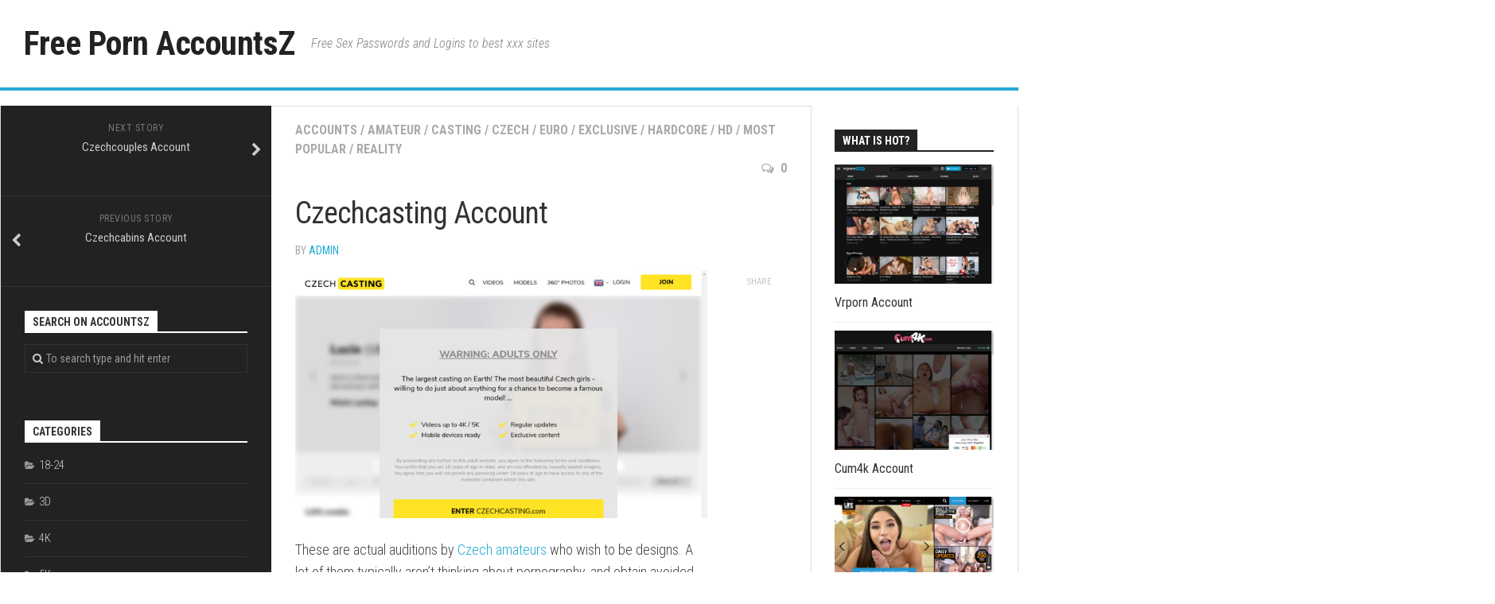

--- FILE ---
content_type: text/html; charset=UTF-8
request_url: https://accountsz.com/czechcasting-account/2018/09/04/
body_size: 12779
content:
<!DOCTYPE html> 
<html class="no-js" lang="en-US">

<head>
	<meta charset="UTF-8">
	<meta name="viewport" content="width=device-width, initial-scale=1.0">
	<link rel="profile" href="https://gmpg.org/xfn/11">
	<link rel="pingback" href="https://accountsz.com/xmlrpc.php">
	
	<script type="application/ld+json">
	{"@context":"https://schema.org","@type":"BreadcrumbList","itemListElement":[{"@type":"ListItem","position":1,"name":"Accounts","item":"https://accountsz.com/category/accounts/"},{"@type":"ListItem","position":2,"name":"Czechcasting Account"}]}
	</script>
<style id="kirki-css-vars">:root{}</style><title>Czechcasting Account &#8211; Free Porn AccountsZ</title>
<meta name='robots' content='max-image-preview:large' />
<script>document.documentElement.className = document.documentElement.className.replace("no-js","js");</script>
<link rel='dns-prefetch' href='//fonts.googleapis.com' />
<link rel='dns-prefetch' href='//s.w.org' />
<link rel="alternate" type="application/rss+xml" title="Free Porn AccountsZ &raquo; Feed" href="https://accountsz.com/feed/" />
<link rel="alternate" type="application/rss+xml" title="Free Porn AccountsZ &raquo; Comments Feed" href="https://accountsz.com/comments/feed/" />


<!-- Last Modified Schema is inserted by the WP Last Modified Info plugin v1.9.1 - https://wordpress.org/plugins/wp-last-modified-info/ -->
<script type="application/ld+json">{"@context":"https:\/\/schema.org\/","@type":"CreativeWork","dateModified":"2025-12-02T05:30:05+01:00","headline":"Czechcasting Account","description":"These are actual auditions by Czech amateurs who wish to be designs. A lot of them typically aren&#8217;t thinking about pornography, and obtain avoided by requests to reveal their pussies as well as masturbate for the cameraman. But many want to do it, and even to draw his cock as well as let him fuck their damp pussy or tight","mainEntityOfPage":{"@type":"WebPage","@id":"https:\/\/accountsz.com\/czechcasting-account\/2018\/09\/04\/"},"author":{"@type":"Person","name":"admin","url":"https:\/\/accountsz.com\/author\/admin\/","description":""}}</script>

<script type="text/javascript">
window._wpemojiSettings = {"baseUrl":"https:\/\/s.w.org\/images\/core\/emoji\/14.0.0\/72x72\/","ext":".png","svgUrl":"https:\/\/s.w.org\/images\/core\/emoji\/14.0.0\/svg\/","svgExt":".svg","source":{"concatemoji":"https:\/\/accountsz.com\/wp-includes\/js\/wp-emoji-release.min.js?ver=6.0"}};
/*! This file is auto-generated */
!function(e,a,t){var n,r,o,i=a.createElement("canvas"),p=i.getContext&&i.getContext("2d");function s(e,t){var a=String.fromCharCode,e=(p.clearRect(0,0,i.width,i.height),p.fillText(a.apply(this,e),0,0),i.toDataURL());return p.clearRect(0,0,i.width,i.height),p.fillText(a.apply(this,t),0,0),e===i.toDataURL()}function c(e){var t=a.createElement("script");t.src=e,t.defer=t.type="text/javascript",a.getElementsByTagName("head")[0].appendChild(t)}for(o=Array("flag","emoji"),t.supports={everything:!0,everythingExceptFlag:!0},r=0;r<o.length;r++)t.supports[o[r]]=function(e){if(!p||!p.fillText)return!1;switch(p.textBaseline="top",p.font="600 32px Arial",e){case"flag":return s([127987,65039,8205,9895,65039],[127987,65039,8203,9895,65039])?!1:!s([55356,56826,55356,56819],[55356,56826,8203,55356,56819])&&!s([55356,57332,56128,56423,56128,56418,56128,56421,56128,56430,56128,56423,56128,56447],[55356,57332,8203,56128,56423,8203,56128,56418,8203,56128,56421,8203,56128,56430,8203,56128,56423,8203,56128,56447]);case"emoji":return!s([129777,127995,8205,129778,127999],[129777,127995,8203,129778,127999])}return!1}(o[r]),t.supports.everything=t.supports.everything&&t.supports[o[r]],"flag"!==o[r]&&(t.supports.everythingExceptFlag=t.supports.everythingExceptFlag&&t.supports[o[r]]);t.supports.everythingExceptFlag=t.supports.everythingExceptFlag&&!t.supports.flag,t.DOMReady=!1,t.readyCallback=function(){t.DOMReady=!0},t.supports.everything||(n=function(){t.readyCallback()},a.addEventListener?(a.addEventListener("DOMContentLoaded",n,!1),e.addEventListener("load",n,!1)):(e.attachEvent("onload",n),a.attachEvent("onreadystatechange",function(){"complete"===a.readyState&&t.readyCallback()})),(e=t.source||{}).concatemoji?c(e.concatemoji):e.wpemoji&&e.twemoji&&(c(e.twemoji),c(e.wpemoji)))}(window,document,window._wpemojiSettings);
</script>
<style type="text/css">
img.wp-smiley,
img.emoji {
	display: inline !important;
	border: none !important;
	box-shadow: none !important;
	height: 1em !important;
	width: 1em !important;
	margin: 0 0.07em !important;
	vertical-align: -0.1em !important;
	background: none !important;
	padding: 0 !important;
}
</style>
	<link rel='stylesheet' id='wp-block-library-css'  href='https://accountsz.com/wp-includes/css/dist/block-library/style.min.css?ver=6.0' type='text/css' media='all' />
<style id='global-styles-inline-css' type='text/css'>
body{--wp--preset--color--black: #000000;--wp--preset--color--cyan-bluish-gray: #abb8c3;--wp--preset--color--white: #ffffff;--wp--preset--color--pale-pink: #f78da7;--wp--preset--color--vivid-red: #cf2e2e;--wp--preset--color--luminous-vivid-orange: #ff6900;--wp--preset--color--luminous-vivid-amber: #fcb900;--wp--preset--color--light-green-cyan: #7bdcb5;--wp--preset--color--vivid-green-cyan: #00d084;--wp--preset--color--pale-cyan-blue: #8ed1fc;--wp--preset--color--vivid-cyan-blue: #0693e3;--wp--preset--color--vivid-purple: #9b51e0;--wp--preset--gradient--vivid-cyan-blue-to-vivid-purple: linear-gradient(135deg,rgba(6,147,227,1) 0%,rgb(155,81,224) 100%);--wp--preset--gradient--light-green-cyan-to-vivid-green-cyan: linear-gradient(135deg,rgb(122,220,180) 0%,rgb(0,208,130) 100%);--wp--preset--gradient--luminous-vivid-amber-to-luminous-vivid-orange: linear-gradient(135deg,rgba(252,185,0,1) 0%,rgba(255,105,0,1) 100%);--wp--preset--gradient--luminous-vivid-orange-to-vivid-red: linear-gradient(135deg,rgba(255,105,0,1) 0%,rgb(207,46,46) 100%);--wp--preset--gradient--very-light-gray-to-cyan-bluish-gray: linear-gradient(135deg,rgb(238,238,238) 0%,rgb(169,184,195) 100%);--wp--preset--gradient--cool-to-warm-spectrum: linear-gradient(135deg,rgb(74,234,220) 0%,rgb(151,120,209) 20%,rgb(207,42,186) 40%,rgb(238,44,130) 60%,rgb(251,105,98) 80%,rgb(254,248,76) 100%);--wp--preset--gradient--blush-light-purple: linear-gradient(135deg,rgb(255,206,236) 0%,rgb(152,150,240) 100%);--wp--preset--gradient--blush-bordeaux: linear-gradient(135deg,rgb(254,205,165) 0%,rgb(254,45,45) 50%,rgb(107,0,62) 100%);--wp--preset--gradient--luminous-dusk: linear-gradient(135deg,rgb(255,203,112) 0%,rgb(199,81,192) 50%,rgb(65,88,208) 100%);--wp--preset--gradient--pale-ocean: linear-gradient(135deg,rgb(255,245,203) 0%,rgb(182,227,212) 50%,rgb(51,167,181) 100%);--wp--preset--gradient--electric-grass: linear-gradient(135deg,rgb(202,248,128) 0%,rgb(113,206,126) 100%);--wp--preset--gradient--midnight: linear-gradient(135deg,rgb(2,3,129) 0%,rgb(40,116,252) 100%);--wp--preset--duotone--dark-grayscale: url('#wp-duotone-dark-grayscale');--wp--preset--duotone--grayscale: url('#wp-duotone-grayscale');--wp--preset--duotone--purple-yellow: url('#wp-duotone-purple-yellow');--wp--preset--duotone--blue-red: url('#wp-duotone-blue-red');--wp--preset--duotone--midnight: url('#wp-duotone-midnight');--wp--preset--duotone--magenta-yellow: url('#wp-duotone-magenta-yellow');--wp--preset--duotone--purple-green: url('#wp-duotone-purple-green');--wp--preset--duotone--blue-orange: url('#wp-duotone-blue-orange');--wp--preset--font-size--small: 13px;--wp--preset--font-size--medium: 20px;--wp--preset--font-size--large: 36px;--wp--preset--font-size--x-large: 42px;}.has-black-color{color: var(--wp--preset--color--black) !important;}.has-cyan-bluish-gray-color{color: var(--wp--preset--color--cyan-bluish-gray) !important;}.has-white-color{color: var(--wp--preset--color--white) !important;}.has-pale-pink-color{color: var(--wp--preset--color--pale-pink) !important;}.has-vivid-red-color{color: var(--wp--preset--color--vivid-red) !important;}.has-luminous-vivid-orange-color{color: var(--wp--preset--color--luminous-vivid-orange) !important;}.has-luminous-vivid-amber-color{color: var(--wp--preset--color--luminous-vivid-amber) !important;}.has-light-green-cyan-color{color: var(--wp--preset--color--light-green-cyan) !important;}.has-vivid-green-cyan-color{color: var(--wp--preset--color--vivid-green-cyan) !important;}.has-pale-cyan-blue-color{color: var(--wp--preset--color--pale-cyan-blue) !important;}.has-vivid-cyan-blue-color{color: var(--wp--preset--color--vivid-cyan-blue) !important;}.has-vivid-purple-color{color: var(--wp--preset--color--vivid-purple) !important;}.has-black-background-color{background-color: var(--wp--preset--color--black) !important;}.has-cyan-bluish-gray-background-color{background-color: var(--wp--preset--color--cyan-bluish-gray) !important;}.has-white-background-color{background-color: var(--wp--preset--color--white) !important;}.has-pale-pink-background-color{background-color: var(--wp--preset--color--pale-pink) !important;}.has-vivid-red-background-color{background-color: var(--wp--preset--color--vivid-red) !important;}.has-luminous-vivid-orange-background-color{background-color: var(--wp--preset--color--luminous-vivid-orange) !important;}.has-luminous-vivid-amber-background-color{background-color: var(--wp--preset--color--luminous-vivid-amber) !important;}.has-light-green-cyan-background-color{background-color: var(--wp--preset--color--light-green-cyan) !important;}.has-vivid-green-cyan-background-color{background-color: var(--wp--preset--color--vivid-green-cyan) !important;}.has-pale-cyan-blue-background-color{background-color: var(--wp--preset--color--pale-cyan-blue) !important;}.has-vivid-cyan-blue-background-color{background-color: var(--wp--preset--color--vivid-cyan-blue) !important;}.has-vivid-purple-background-color{background-color: var(--wp--preset--color--vivid-purple) !important;}.has-black-border-color{border-color: var(--wp--preset--color--black) !important;}.has-cyan-bluish-gray-border-color{border-color: var(--wp--preset--color--cyan-bluish-gray) !important;}.has-white-border-color{border-color: var(--wp--preset--color--white) !important;}.has-pale-pink-border-color{border-color: var(--wp--preset--color--pale-pink) !important;}.has-vivid-red-border-color{border-color: var(--wp--preset--color--vivid-red) !important;}.has-luminous-vivid-orange-border-color{border-color: var(--wp--preset--color--luminous-vivid-orange) !important;}.has-luminous-vivid-amber-border-color{border-color: var(--wp--preset--color--luminous-vivid-amber) !important;}.has-light-green-cyan-border-color{border-color: var(--wp--preset--color--light-green-cyan) !important;}.has-vivid-green-cyan-border-color{border-color: var(--wp--preset--color--vivid-green-cyan) !important;}.has-pale-cyan-blue-border-color{border-color: var(--wp--preset--color--pale-cyan-blue) !important;}.has-vivid-cyan-blue-border-color{border-color: var(--wp--preset--color--vivid-cyan-blue) !important;}.has-vivid-purple-border-color{border-color: var(--wp--preset--color--vivid-purple) !important;}.has-vivid-cyan-blue-to-vivid-purple-gradient-background{background: var(--wp--preset--gradient--vivid-cyan-blue-to-vivid-purple) !important;}.has-light-green-cyan-to-vivid-green-cyan-gradient-background{background: var(--wp--preset--gradient--light-green-cyan-to-vivid-green-cyan) !important;}.has-luminous-vivid-amber-to-luminous-vivid-orange-gradient-background{background: var(--wp--preset--gradient--luminous-vivid-amber-to-luminous-vivid-orange) !important;}.has-luminous-vivid-orange-to-vivid-red-gradient-background{background: var(--wp--preset--gradient--luminous-vivid-orange-to-vivid-red) !important;}.has-very-light-gray-to-cyan-bluish-gray-gradient-background{background: var(--wp--preset--gradient--very-light-gray-to-cyan-bluish-gray) !important;}.has-cool-to-warm-spectrum-gradient-background{background: var(--wp--preset--gradient--cool-to-warm-spectrum) !important;}.has-blush-light-purple-gradient-background{background: var(--wp--preset--gradient--blush-light-purple) !important;}.has-blush-bordeaux-gradient-background{background: var(--wp--preset--gradient--blush-bordeaux) !important;}.has-luminous-dusk-gradient-background{background: var(--wp--preset--gradient--luminous-dusk) !important;}.has-pale-ocean-gradient-background{background: var(--wp--preset--gradient--pale-ocean) !important;}.has-electric-grass-gradient-background{background: var(--wp--preset--gradient--electric-grass) !important;}.has-midnight-gradient-background{background: var(--wp--preset--gradient--midnight) !important;}.has-small-font-size{font-size: var(--wp--preset--font-size--small) !important;}.has-medium-font-size{font-size: var(--wp--preset--font-size--medium) !important;}.has-large-font-size{font-size: var(--wp--preset--font-size--large) !important;}.has-x-large-font-size{font-size: var(--wp--preset--font-size--x-large) !important;}
</style>
<link rel='stylesheet' id='kontrast-style-css'  href='https://accountsz.com/wp-content/themes/kontrast-master/style.css?ver=6.0' type='text/css' media='all' />
<style id='kontrast-style-inline-css' type='text/css'>
body { font-family: "Roboto Condensed", Arial, sans-serif; }

</style>
<link rel='stylesheet' id='kontrast-responsive-css'  href='https://accountsz.com/wp-content/themes/kontrast-master/responsive.css?ver=6.0' type='text/css' media='all' />
<link rel='stylesheet' id='kontrast-font-awesome-css'  href='https://accountsz.com/wp-content/themes/kontrast-master/fonts/font-awesome.min.css?ver=6.0' type='text/css' media='all' />
<link rel='stylesheet' id='roboto-condensed-css'  href='//fonts.googleapis.com/css?family=Roboto+Condensed%3A400%2C300italic%2C300%2C400italic%2C700&#038;subset=latin%2Clatin-ext&#038;ver=6.0' type='text/css' media='all' />
<script type='text/javascript' src='https://accountsz.com/wp-includes/js/jquery/jquery.min.js?ver=3.6.0' id='jquery-core-js'></script>
<script type='text/javascript' src='https://accountsz.com/wp-includes/js/jquery/jquery-migrate.min.js?ver=3.3.2' id='jquery-migrate-js'></script>
<script type='text/javascript' src='https://accountsz.com/wp-content/plugins/alx-extensions/js/jquery.sharrre.min.js?ver=1.0.1' id='alx-ext-sharrre-js'></script>
<script type='text/javascript' id='seo-automated-link-building-js-extra'>
/* <![CDATA[ */
var seoAutomatedLinkBuilding = {"ajaxUrl":"https:\/\/accountsz.com\/wp-admin\/admin-ajax.php"};
/* ]]> */
</script>
<script type='text/javascript' src='https://accountsz.com/wp-content/plugins/seo-automated-link-building/js/seo-automated-link-building.js?ver=6.0' id='seo-automated-link-building-js'></script>
<script type='text/javascript' src='https://accountsz.com/wp-content/themes/kontrast-master/js/jquery.flexslider.min.js?ver=6.0' id='kontrast-flexslider-js'></script>
<link rel="https://api.w.org/" href="https://accountsz.com/wp-json/" /><link rel="alternate" type="application/json" href="https://accountsz.com/wp-json/wp/v2/posts/1551" /><link rel="canonical" href="https://accountsz.com/czechcasting-account/2018/09/04/" />
<link rel="alternate" type="application/json+oembed" href="https://accountsz.com/wp-json/oembed/1.0/embed?url=https%3A%2F%2Faccountsz.com%2Fczechcasting-account%2F2018%2F09%2F04%2F" />
<link rel="alternate" type="text/xml+oembed" href="https://accountsz.com/wp-json/oembed/1.0/embed?url=https%3A%2F%2Faccountsz.com%2Fczechcasting-account%2F2018%2F09%2F04%2F&#038;format=xml" />
<style>/* CSS added by WP Meta and Date Remover*/.wp-block-post-author__name{display:none !important;}
.wp-block-post-date{display:none !important;}
.entry-meta .entry-date.published{display:none !important;}
 .entry-meta {display:none !important;}
	.home .entry-meta { display: none; }
	.entry-footer {display:none !important;}
	.home .entry-footer { display: none; }</style>		<style type="text/css" id="wp-custom-css">
			.entry-meta .entry-date.published 
{ display: none; }		</style>
		</head>

<body class="post-template-default single single-post postid-1551 single-format-standard col-3cm full-width">

<div id="wrapper">

	<header id="header">
		
				
				
				
		<div class="container-inner group">
			
							<div class="group pad">
					<p class="site-title"><a href="https://accountsz.com/" rel="home">Free Porn AccountsZ</a></p>
											<p class="site-description">Free Sex Passwords and Logins to best xxx sites</p>
																									</div>
						
			
						
						
		</div><!--/.container-->
		
	</header><!--/#header-->
	
	<div class="container" id="page">
		<div class="container-inner">			
			<div class="main">
				<div class="main-inner group">
<div class="content">
	
	<div class="page-title pad group">

			<ul class="meta-single group">
			<li class="category"><a href="https://accountsz.com/category/accounts/" rel="category tag">Accounts</a> <span>/</span> <a href="https://accountsz.com/category/amateur/" rel="category tag">Amateur</a> <span>/</span> <a href="https://accountsz.com/category/casting/" rel="category tag">Casting</a> <span>/</span> <a href="https://accountsz.com/category/czech/" rel="category tag">Czech</a> <span>/</span> <a href="https://accountsz.com/category/euro/" rel="category tag">Euro</a> <span>/</span> <a href="https://accountsz.com/category/exclusive/" rel="category tag">Exclusive</a> <span>/</span> <a href="https://accountsz.com/category/hardcore/" rel="category tag">Hardcore</a> <span>/</span> <a href="https://accountsz.com/category/hd/" rel="category tag">HD</a> <span>/</span> <a href="https://accountsz.com/category/most-popular/" rel="category tag">Most Popular</a> <span>/</span> <a href="https://accountsz.com/category/reality/" rel="category tag">Reality</a></li>
						<li class="comments"><a href="https://accountsz.com/czechcasting-account/2018/09/04/#respond"><i class="fa fa-comments-o"></i>0</a></li>
					</ul>
		
	
</div><!--/.page-title-->	
	<div class="pad group">
		
					<article class="post-1551 post type-post status-publish format-standard has-post-thumbnail hentry category-accounts category-amateur category-casting category-czech category-euro category-exclusive category-hardcore category-hd category-most-popular category-reality tag-czech-casting tag-czech-casting-account tag-czech-casting-accounts tag-czechcasting tag-czechcasting-account tag-czechcasting-accounts tag-czechcasting-com tag-free tag-login tag-members tag-pass tag-passes tag-password tag-passwords tag-reddit">	
				<div class="post-inner group">
					
					<h1 class="post-title">Czechcasting Account</h1>
					<p class="post-byline">by <a href="https://accountsz.com/author/admin/" title="Posts by admin" rel="author">admin</a> &middot; </p>
					
										
					<div class="clear"></div>
					
					<div class="entry share">	
						<div class="entry-inner">
							<p align="center"><a href="https://vrporn.com/?a=815709" target="top"><img src="https://accountsz.com/wp-content/uploads/2018/09/d471ad07811ca88976c9333a893b4582.jpg" class="screenshot" alt="czechcasting.com"></a></p>
<p>These are actual auditions by <a href="https://accountsz.com/category/czech/" data-internallinksmanager029f6b8e52c="41" title="czech">Czech</a> <a href="https://accountsz.com/category/amateur/" data-internallinksmanager029f6b8e52c="6" title="amateur">amateurs</a> who wish to be designs. A lot of them typically aren&rsquo;t thinking about pornography, and obtain avoided by requests to reveal their <a href="https://accountsz.com/category/pussy/" data-internallinksmanager029f6b8e52c="101" title="pussy">pussies</a> as well as masturbate for the cameraman. But many want to do it, and even to draw his <a href="https://accountsz.com/category/big-cocks/" data-internallinksmanager029f6b8e52c="18" title="big cocks">cock</a> as well as let him fuck their damp <a href="https://accountsz.com/category/pussy/" data-internallinksmanager029f6b8e52c="101" title="pussy">pussy</a> or tight <a href="https://accountsz.com/category/anal/" data-internallinksmanager029f6b8e52c="7" title="anal">asshole</a> if it indicates a much better opportunity at obtaining the part and also a huge pay day. The collection is definitely enormous and filmed in <a href="https://accountsz.com/category/hd/" data-internallinksmanager029f6b8e52c="71" title="hd">HD</a>.</p>
<p>Beneath you can find recent  logins  to  <strong><a href="https://vrporn.com/?a=815709" target="top">https://ma.czechcasting.com</a></strong> members area.</p>

<ul><li>strongcurtis:curtdogg</li><li>transguy4:socfla4</li><li>zulutango9:runfast</li><li>pjochico:022564</li><li>scol78:tessatessa</li></ul>
<p>Direct Members URL: <strong><a href="https://vrporn.com/?a=815709" target="top">http://demyqyjyp1109:<span class="__cf_email__" data-cfemail="9cfee5eff5f8fdece9eddcf1fdb2ffe6f9fff4fffdefe8f5f2fbb2fff3f1">[email&#160;protected]</span></a></strong></p>
													</div>
						
	<div class="sharrre-container sharrre-header group">
		<span>Share</span>
		<div id="twitter" data-url="https://accountsz.com/czechcasting-account/2018/09/04/" data-text="Czechcasting Account" data-title="Tweet"></div>
		<div id="facebook" data-url="https://accountsz.com/czechcasting-account/2018/09/04/" data-text="Czechcasting Account" data-title="Like"></div>
		<div id="pinterest" data-url="https://accountsz.com/czechcasting-account/2018/09/04/" data-text="Czechcasting Account" data-title="Pin It"></div>
		<div id="linkedin" data-url="https://accountsz.com/czechcasting-account/2018/09/04/" data-text="Czechcasting Account" data-title="Share on LinkedIn"></div>
	</div><!--/.sharrre-container-->

	<script data-cfasync="false" src="/cdn-cgi/scripts/5c5dd728/cloudflare-static/email-decode.min.js"></script><script type="text/javascript">
		// Sharrre
		jQuery(document).ready(function(){
			jQuery('#twitter').sharrre({
				share: {
					twitter: true
				},
				template: '<a class="box group" href="#"><div class="count" href="#"><i class="fas fa-plus"></i></div><div class="share"><i class="fab fa-twitter"></i></div></a>',
				enableHover: false,
				enableTracking: true,
				buttons: { twitter: {via: ''}},
				click: function(api, options){
					api.simulateClick();
					api.openPopup('twitter');
				}
			});
			jQuery('#facebook').sharrre({
				share: {
					facebook: true
				},
				template: '<a class="box group" href="#"><div class="count" href="#"><i class="fas fa-plus"></i></div><div class="share"><i class="fab fa-facebook-square"></i></div></a>',
				enableHover: false,
				enableTracking: true,
				buttons:{layout: 'box_count'},
				click: function(api, options){
					api.simulateClick();
					api.openPopup('facebook');
				}
			});
			jQuery('#pinterest').sharrre({
				share: {
					pinterest: true
				},
				template: '<a class="box group" href="#"><div class="count" href="#"><i class="fas fa-plus"></i></div><div class="share"><i class="fab fa-pinterest"></i></div></a>',
				enableHover: false,
				enableTracking: true,
				buttons: {
				pinterest: {
					description: 'Czechcasting Account',media: 'https://accountsz.com/wp-content/uploads/2018/09/a31a9bdfbd2bb4e64ab99ef2489b14cf.jpg'					}
				},
				click: function(api, options){
					api.simulateClick();
					api.openPopup('pinterest');
				}
			});
			jQuery('#linkedin').sharrre({
				share: {
					linkedin: true
				},
				template: '<a class="box group" href="#"><div class="count" href="#"><i class="fas fa-plus"></i></div><div class="share"><i class="fab fa-linkedin"></i></div></a>',
				enableHover: false,
				enableTracking: true,
				buttons: {
				linkedin: {
					description: 'Czechcasting Account',media: 'https://accountsz.com/wp-content/uploads/2018/09/a31a9bdfbd2bb4e64ab99ef2489b14cf.jpg'					}
				},
				click: function(api, options){
					api.simulateClick();
					api.openPopup('linkedin');
				}
			});

		});
	</script>
							<div class="clear"></div>				
					</div><!--/.entry-->
					
				</div><!--/.post-inner-->	
			</article><!--/.post-->				
				
		<div class="clear"></div>
		
		<p class="post-tags"><span>Tags:</span> <a href="https://accountsz.com/tag/czech-casting/" rel="tag">czech casting</a><a href="https://accountsz.com/tag/czech-casting-account/" rel="tag">czech casting account</a><a href="https://accountsz.com/tag/czech-casting-accounts/" rel="tag">czech casting accounts</a><a href="https://accountsz.com/tag/czechcasting/" rel="tag">czechcasting</a><a href="https://accountsz.com/tag/czechcasting-account/" rel="tag">czechcasting account</a><a href="https://accountsz.com/tag/czechcasting-accounts/" rel="tag">czechcasting accounts</a><a href="https://accountsz.com/tag/czechcasting-com/" rel="tag">czechcasting.com</a><a href="https://accountsz.com/tag/free/" rel="tag">free</a><a href="https://accountsz.com/tag/login/" rel="tag">login</a><a href="https://accountsz.com/tag/members/" rel="tag">members</a><a href="https://accountsz.com/tag/pass/" rel="tag">pass</a><a href="https://accountsz.com/tag/passes/" rel="tag">passes</a><a href="https://accountsz.com/tag/password/" rel="tag">password</a><a href="https://accountsz.com/tag/passwords/" rel="tag">passwords</a><a href="https://accountsz.com/tag/reddit/" rel="tag">reddit</a></p>		
				
				
		

<h4 class="heading">
	<i class="fa fa-hand-o-right"></i>You may also like...</h4>

<ul class="related-posts group">
	
		<li class="related post-hover">
		<article class="post-39725 post type-post status-publish format-standard has-post-thumbnail hentry category-8k category-accounts category-most-popular category-pornstar category-pov category-vr tag-free tag-login tag-members tag-pass tag-passes tag-password tag-passwords tag-reddit tag-vr-s-py tag-vr-s-py-account tag-vr-s-py-accounts tag-vrspy tag-vrspy-account tag-vrspy-accounts tag-vrspy-com">

			<div class="post-thumbnail">
				<a href="https://accountsz.com/vrspy-account/2025/09/24/" title="Vrspy Account">
											<img width="327" height="245" src="https://accountsz.com/wp-content/uploads/2025/09/81aa929b57eda45911e7e74d2aa6b22b.jpg" class="attachment-kontrast-medium size-kontrast-medium wp-post-image" alt="" loading="lazy" />																								</a>
							</div><!--/.post-thumbnail-->
			
			<div class="related-inner">
				
				<h4 class="post-title">
					<a href="https://accountsz.com/vrspy-account/2025/09/24/" rel="bookmark" title="Vrspy Account">Vrspy Account</a>
				</h4><!--/.post-title-->
				
				<div class="post-meta group">
					<p class="post-date"></p>
				</div><!--/.post-meta-->
			
			</div><!--/.related-inner-->

		</article>
	</li><!--/.related-->
		<li class="related post-hover">
		<article class="post-5657 post type-post status-publish format-standard has-post-thumbnail hentry category-accounts category-fetish tag-free tag-login tag-members tag-pass tag-passes tag-password tag-passwords tag-reddit tag-sweet-femdom tag-sweet-femdom-account tag-sweet-femdom-accounts tag-sweetfemdom tag-sweetfemdom-account tag-sweetfemdom-accounts tag-sweetfemdom-com">

			<div class="post-thumbnail">
				<a href="https://accountsz.com/sweetfemdom-account/2018/10/21/" title="Sweetfemdom Account">
											<img width="262" height="245" src="https://accountsz.com/wp-content/uploads/2018/10/sweet-femdom.jpg" class="attachment-kontrast-medium size-kontrast-medium wp-post-image" alt="" loading="lazy" />																								</a>
									<a class="post-comments" href="https://accountsz.com/sweetfemdom-account/2018/10/21/#respond"><span><i class="fa fa-comments-o"></i>0</span></a>
							</div><!--/.post-thumbnail-->
			
			<div class="related-inner">
				
				<h4 class="post-title">
					<a href="https://accountsz.com/sweetfemdom-account/2018/10/21/" rel="bookmark" title="Sweetfemdom Account">Sweetfemdom Account</a>
				</h4><!--/.post-title-->
				
				<div class="post-meta group">
					<p class="post-date"></p>
				</div><!--/.post-meta-->
			
			</div><!--/.related-inner-->

		</article>
	</li><!--/.related-->
		<li class="related post-hover">
		<article class="post-34672 post type-post status-publish format-standard has-post-thumbnail hentry category-accounts tag-free tag-login tag-members tag-pass tag-passes tag-password tag-passwords tag-peach-cake tag-peach-cake-account tag-peach-cake-accounts tag-peachcake tag-peachcake-account tag-peachcake-accounts tag-peachcake-com tag-reddit">

			<div class="post-thumbnail">
				<a href="https://accountsz.com/peachcake-account/2022/01/08/" title="Peachcake Account">
											<img width="327" height="245" src="https://accountsz.com/wp-content/uploads/2022/01/140cb1609454b699f799d9e3e8379eb3.jpg" class="attachment-kontrast-medium size-kontrast-medium wp-post-image" alt="" loading="lazy" />																								</a>
							</div><!--/.post-thumbnail-->
			
			<div class="related-inner">
				
				<h4 class="post-title">
					<a href="https://accountsz.com/peachcake-account/2022/01/08/" rel="bookmark" title="Peachcake Account">Peachcake Account</a>
				</h4><!--/.post-title-->
				
				<div class="post-meta group">
					<p class="post-date"></p>
				</div><!--/.post-meta-->
			
			</div><!--/.related-inner-->

		</article>
	</li><!--/.related-->
		
</ul><!--/.post-related-->

		
		
<div id="comments" class="themeform">
	
	
					<!-- comments open, no comments -->
			
		
		<div id="respond" class="comment-respond">
		<h3 id="reply-title" class="comment-reply-title">Leave a Reply <small><a rel="nofollow" id="cancel-comment-reply-link" href="/czechcasting-account/2018/09/04/#respond" style="display:none;">Cancel reply</a></small></h3><p class="must-log-in">You must be <a href="https://accountsz.com/wp-login.php?redirect_to=https%3A%2F%2Faccountsz.com%2Fczechcasting-account%2F2018%2F09%2F04%2F">logged in</a> to post a comment.</p>	</div><!-- #respond -->
	
</div><!--/#comments-->		
	</div><!--/.pad-->
	
</div><!--/.content-->


	<div class="sidebar s1 dark">
		
		<a class="sidebar-toggle" title="Expand Sidebar"><i class="fa icon-sidebar-toggle"></i></a>
		
		<div class="sidebar-content">
			
				<ul class="post-nav group">
		<li class="next"><a href="https://accountsz.com/czechcouples-account/2018/09/04/" rel="next"><i class="fa fa-chevron-right"></i><strong>Next story</strong> <span>Czechcouples Account</span></a></li>
		<li class="previous"><a href="https://accountsz.com/czechcabins-account/2018/09/04/" rel="prev"><i class="fa fa-chevron-left"></i><strong>Previous story</strong> <span>Czechcabins Account</span></a></li>
	</ul>
			
						
			<div id="search-3" class="widget widget_search"><h3 class="group"><span>Search on AccountsZ</span></h3><form method="get" class="searchform themeform" action="https://accountsz.com/">
	<div>
		<input type="text" class="search" name="s" onblur="if(this.value=='')this.value='To search type and hit enter';" onfocus="if(this.value=='To search type and hit enter')this.value='';" value="To search type and hit enter" />
	</div>
</form></div><div id="categories-2" class="widget widget_categories"><h3 class="group"><span>Categories</span></h3>
			<ul>
					<li class="cat-item cat-item-2"><a href="https://accountsz.com/category/18-24/" title="18-24">18-24</a>
</li>
	<li class="cat-item cat-item-8"><a href="https://accountsz.com/category/3d/" title="3D">3D</a>
</li>
	<li class="cat-item cat-item-9"><a href="https://accountsz.com/category/4k/" title="4K">4K</a>
</li>
	<li class="cat-item cat-item-31773"><a href="https://accountsz.com/category/5k/" title="5K">5K</a>
</li>
	<li class="cat-item cat-item-64129"><a href="https://accountsz.com/category/8k/" title="8K">8K</a>
</li>
	<li class="cat-item cat-item-3"><a href="https://accountsz.com/category/accounts/" title="Accounts">Accounts</a>
</li>
	<li class="cat-item cat-item-14"><a href="https://accountsz.com/category/african/" title="African">African</a>
</li>
	<li class="cat-item cat-item-64120"><a href="https://accountsz.com/category/ai/" title="AI">AI</a>
</li>
	<li class="cat-item cat-item-15"><a href="https://accountsz.com/category/amateur/" title="Amateur">Amateur</a>
</li>
	<li class="cat-item cat-item-16"><a href="https://accountsz.com/category/anal/" title="Anal">Anal</a>
</li>
	<li class="cat-item cat-item-63848"><a href="https://accountsz.com/category/ar/" title="AR">AR</a>
</li>
	<li class="cat-item cat-item-17"><a href="https://accountsz.com/category/arab/" title="Arab">Arab</a>
</li>
	<li class="cat-item cat-item-18"><a href="https://accountsz.com/category/asian/" title="Asian">Asian</a>
</li>
	<li class="cat-item cat-item-19"><a href="https://accountsz.com/category/ass/" title="Ass">Ass</a>
</li>
	<li class="cat-item cat-item-20"><a href="https://accountsz.com/category/babe/" title="Babe">Babe</a>
</li>
	<li class="cat-item cat-item-21"><a href="https://accountsz.com/category/babysitter/" title="Babysitter">Babysitter</a>
</li>
	<li class="cat-item cat-item-22"><a href="https://accountsz.com/category/bareback/" title="Bareback">Bareback</a>
</li>
	<li class="cat-item cat-item-23"><a href="https://accountsz.com/category/bbw/" title="BBW">BBW</a>
</li>
	<li class="cat-item cat-item-24"><a href="https://accountsz.com/category/bdsm/" title="BDSM">BDSM</a>
</li>
	<li class="cat-item cat-item-25"><a href="https://accountsz.com/category/bear/" title="Bear">Bear</a>
</li>
	<li class="cat-item cat-item-26"><a href="https://accountsz.com/category/bfs/" title="BFs">BFs</a>
</li>
	<li class="cat-item cat-item-42"><a href="https://accountsz.com/category/big-cocks/" title="Big Cocks">Big Cocks</a>
</li>
	<li class="cat-item cat-item-6"><a href="https://accountsz.com/category/big-tits/" title="Big Tits">Big Tits</a>
</li>
	<li class="cat-item cat-item-27"><a href="https://accountsz.com/category/bisexual/" title="Bisexual">Bisexual</a>
</li>
	<li class="cat-item cat-item-28"><a href="https://accountsz.com/category/black/" title="Black">Black</a>
</li>
	<li class="cat-item cat-item-29"><a href="https://accountsz.com/category/blonde/" title="Blonde">Blonde</a>
</li>
	<li class="cat-item cat-item-30"><a href="https://accountsz.com/category/blowjob/" title="Blowjob
">Blowjob</a>
</li>
	<li class="cat-item cat-item-31"><a href="https://accountsz.com/category/bondage/" title="Bondage">Bondage</a>
</li>
	<li class="cat-item cat-item-32"><a href="https://accountsz.com/category/brazilian/" title="Brazilian">Brazilian</a>
</li>
	<li class="cat-item cat-item-33"><a href="https://accountsz.com/category/brother/" title="Brother">Brother</a>
</li>
	<li class="cat-item cat-item-34"><a href="https://accountsz.com/category/brunette/" title="Brunette">Brunette</a>
</li>
	<li class="cat-item cat-item-35"><a href="https://accountsz.com/category/bukkake/" title="Bukkake">Bukkake</a>
</li>
	<li class="cat-item cat-item-36"><a href="https://accountsz.com/category/cam-girls/" title="Cam Girls">Cam Girls</a>
</li>
	<li class="cat-item cat-item-37"><a href="https://accountsz.com/category/cartoon/" title="Cartoon">Cartoon</a>
</li>
	<li class="cat-item cat-item-38"><a href="https://accountsz.com/category/casting/" title="Casting">Casting</a>
</li>
	<li class="cat-item cat-item-39"><a href="https://accountsz.com/category/celebrity/" title="Celebrity">Celebrity</a>
</li>
	<li class="cat-item cat-item-40"><a href="https://accountsz.com/category/cfnm/" title="CFNM">CFNM</a>
</li>
	<li class="cat-item cat-item-12"><a href="https://accountsz.com/category/cheerleader/" title="Cheerleader">Cheerleader</a>
</li>
	<li class="cat-item cat-item-41"><a href="https://accountsz.com/category/chubby/" title="Chubby">Chubby</a>
</li>
	<li class="cat-item cat-item-43"><a href="https://accountsz.com/category/college/" title="College">College</a>
</li>
	<li class="cat-item cat-item-44"><a href="https://accountsz.com/category/cosplay/" title="Cosplay">Cosplay</a>
</li>
	<li class="cat-item cat-item-45"><a href="https://accountsz.com/category/creampie/" title="Creampie">Creampie</a>
</li>
	<li class="cat-item cat-item-46"><a href="https://accountsz.com/category/cuckold/" title="Cuckold">Cuckold</a>
</li>
	<li class="cat-item cat-item-47"><a href="https://accountsz.com/category/cumshot/" title="Cumshot">Cumshot</a>
</li>
	<li class="cat-item cat-item-48"><a href="https://accountsz.com/category/czech/" title="Czech">Czech</a>
</li>
	<li class="cat-item cat-item-49"><a href="https://accountsz.com/category/daddy/" title="Daddy">Daddy</a>
</li>
	<li class="cat-item cat-item-50"><a href="https://accountsz.com/category/dating/" title="Dating">Dating</a>
</li>
	<li class="cat-item cat-item-51"><a href="https://accountsz.com/category/diary/" title="Diary">Diary</a>
</li>
	<li class="cat-item cat-item-52"><a href="https://accountsz.com/category/dildo/" title="Dildo">Dildo</a>
</li>
	<li class="cat-item cat-item-53"><a href="https://accountsz.com/category/double-penetration/" title="Double Penetration">Double Penetration</a>
</li>
	<li class="cat-item cat-item-11"><a href="https://accountsz.com/category/drunk/" title="Drunk">Drunk</a>
</li>
	<li class="cat-item cat-item-54"><a href="https://accountsz.com/category/ebony/" title="Ebony">Ebony</a>
</li>
	<li class="cat-item cat-item-55"><a href="https://accountsz.com/category/emo/" title="Emo">Emo</a>
</li>
	<li class="cat-item cat-item-56"><a href="https://accountsz.com/category/erotic/" title="Erotic">Erotic</a>
</li>
	<li class="cat-item cat-item-57"><a href="https://accountsz.com/category/euro/" title="Euro">Euro</a>
</li>
	<li class="cat-item cat-item-58"><a href="https://accountsz.com/category/exclusive/" title="Exclusive">Exclusive</a>
</li>
	<li class="cat-item cat-item-59"><a href="https://accountsz.com/category/facial/" title="Facial">Facial</a>
</li>
	<li class="cat-item cat-item-60"><a href="https://accountsz.com/category/fake/" title="Fake">Fake</a>
</li>
	<li class="cat-item cat-item-61"><a href="https://accountsz.com/category/family/" title="Family">Family</a>
</li>
	<li class="cat-item cat-item-62"><a href="https://accountsz.com/category/feet/" title="Feet">Feet</a>
</li>
	<li class="cat-item cat-item-63"><a href="https://accountsz.com/category/fetish/" title="Fetish">Fetish</a>
</li>
	<li class="cat-item cat-item-64"><a href="https://accountsz.com/category/fisting/" title="Fisting">Fisting</a>
</li>
	<li class="cat-item cat-item-65"><a href="https://accountsz.com/category/french/" title="French">French</a>
</li>
	<li class="cat-item cat-item-66"><a href="https://accountsz.com/category/futa/" title="Futa">Futa</a>
</li>
	<li class="cat-item cat-item-4240"><a href="https://accountsz.com/category/futum/">futum</a>
</li>
	<li class="cat-item cat-item-67"><a href="https://accountsz.com/category/gangbang/" title="Gangbang">Gangbang</a>
</li>
	<li class="cat-item cat-item-68"><a href="https://accountsz.com/category/gay/" title="Gay">Gay</a>
</li>
	<li class="cat-item cat-item-69"><a href="https://accountsz.com/category/german/" title="German">German</a>
</li>
	<li class="cat-item cat-item-70"><a href="https://accountsz.com/category/gfs/" title="GFs">GFs</a>
</li>
	<li class="cat-item cat-item-71"><a href="https://accountsz.com/category/gothic/" title="Gothic">Gothic</a>
</li>
	<li class="cat-item cat-item-72"><a href="https://accountsz.com/category/granny/" title="Granny">Granny</a>
</li>
	<li class="cat-item cat-item-73"><a href="https://accountsz.com/category/group/" title="Group">Group</a>
</li>
	<li class="cat-item cat-item-74"><a href="https://accountsz.com/category/hairy/" title="Hairy">Hairy</a>
</li>
	<li class="cat-item cat-item-75"><a href="https://accountsz.com/category/handjob/" title="Handjob">Handjob</a>
</li>
	<li class="cat-item cat-item-76"><a href="https://accountsz.com/category/hardcore/" title="Hardcore">Hardcore</a>
</li>
	<li class="cat-item cat-item-77"><a href="https://accountsz.com/category/hd/" title="HD">HD</a>
</li>
	<li class="cat-item cat-item-78"><a href="https://accountsz.com/category/hentai/" title="Hentai">Hentai</a>
</li>
	<li class="cat-item cat-item-79"><a href="https://accountsz.com/category/hidden-cam/" title="Hidden Cam">Hidden Cam</a>
</li>
	<li class="cat-item cat-item-80"><a href="https://accountsz.com/category/homemade/" title="Homemade">Homemade</a>
</li>
	<li class="cat-item cat-item-81"><a href="https://accountsz.com/category/hub/" title="Hub">Hub</a>
</li>
	<li class="cat-item cat-item-82"><a href="https://accountsz.com/category/indian/" title="Indian">Indian</a>
</li>
	<li class="cat-item cat-item-41022"><a href="https://accountsz.com/category/influencer/" title="Influencer">Influencer</a>
</li>
	<li class="cat-item cat-item-83"><a href="https://accountsz.com/category/interactive/" title="Interactive">Interactive</a>
</li>
	<li class="cat-item cat-item-84"><a href="https://accountsz.com/category/interracial/" title="Interracial">Interracial</a>
</li>
	<li class="cat-item cat-item-85"><a href="https://accountsz.com/category/ladyboy/" title="Ladyboy">Ladyboy</a>
</li>
	<li class="cat-item cat-item-86"><a href="https://accountsz.com/category/latex/" title="Latex">Latex</a>
</li>
	<li class="cat-item cat-item-87"><a href="https://accountsz.com/category/latina/" title="Latina">Latina</a>
</li>
	<li class="cat-item cat-item-4148"><a href="https://accountsz.com/category/leg/">leg</a>
</li>
	<li class="cat-item cat-item-88"><a href="https://accountsz.com/category/legs/" title="Legs">Legs</a>
</li>
	<li class="cat-item cat-item-89"><a href="https://accountsz.com/category/lesbian/" title="Lesbian">Lesbian</a>
</li>
	<li class="cat-item cat-item-90"><a href="https://accountsz.com/category/lingerie/" title="Lingerie">Lingerie</a>
</li>
	<li class="cat-item cat-item-91"><a href="https://accountsz.com/category/live-girls/" title="Live Girls">Live Girls</a>
</li>
	<li class="cat-item cat-item-92"><a href="https://accountsz.com/category/massage/" title="Massage">Massage</a>
</li>
	<li class="cat-item cat-item-93"><a href="https://accountsz.com/category/masturbation/" title="Masturbation">Masturbation</a>
</li>
	<li class="cat-item cat-item-94"><a href="https://accountsz.com/category/mature/" title="Mature">Mature</a>
</li>
	<li class="cat-item cat-item-95"><a href="https://accountsz.com/category/milf/" title="Milf">Milf</a>
</li>
	<li class="cat-item cat-item-7"><a href="https://accountsz.com/category/most-popular/" title="Most Popular">Most Popular</a>
</li>
	<li class="cat-item cat-item-96"><a href="https://accountsz.com/category/network/" title="Network">Network</a>
</li>
	<li class="cat-item cat-item-97"><a href="https://accountsz.com/category/old-young/" title="Old Young">Old Young</a>
</li>
	<li class="cat-item cat-item-98"><a href="https://accountsz.com/category/orgy/" title="Orgy">Orgy</a>
</li>
	<li class="cat-item cat-item-99"><a href="https://accountsz.com/category/panty/" title="Panty">Panty</a>
</li>
	<li class="cat-item cat-item-100"><a href="https://accountsz.com/category/party/" title="Party">Party</a>
</li>
	<li class="cat-item cat-item-101"><a href="https://accountsz.com/category/pissing/" title="Pissing">Pissing</a>
</li>
	<li class="cat-item cat-item-102"><a href="https://accountsz.com/category/pornstar/" title="Pornstar">Pornstar</a>
</li>
	<li class="cat-item cat-item-103"><a href="https://accountsz.com/category/pov/" title="POV">POV</a>
</li>
	<li class="cat-item cat-item-10"><a href="https://accountsz.com/category/pregnant/" title="Pregnant">Pregnant</a>
</li>
	<li class="cat-item cat-item-104"><a href="https://accountsz.com/category/public/" title="Public">Public</a>
</li>
	<li class="cat-item cat-item-105"><a href="https://accountsz.com/category/pussy/" title="Pussy">Pussy</a>
</li>
	<li class="cat-item cat-item-106"><a href="https://accountsz.com/category/reality/" title="Reality">Reality</a>
</li>
	<li class="cat-item cat-item-107"><a href="https://accountsz.com/category/redhead/" title="Redhead">Redhead</a>
</li>
	<li class="cat-item cat-item-108"><a href="https://accountsz.com/category/russian/" title="Russian">Russian</a>
</li>
	<li class="cat-item cat-item-109"><a href="https://accountsz.com/category/selfshot/" title="Selfshot">Selfshot</a>
</li>
	<li class="cat-item cat-item-64121"><a href="https://accountsz.com/category/sex-chat/" title="Sex Chat">Sex Chat</a>
</li>
	<li class="cat-item cat-item-110"><a href="https://accountsz.com/category/shemale/" title="Shemale">Shemale</a>
</li>
	<li class="cat-item cat-item-111"><a href="https://accountsz.com/category/sister/" title="Sister">Sister</a>
</li>
	<li class="cat-item cat-item-112"><a href="https://accountsz.com/category/small-tits/" title="Small Tits">Small Tits</a>
</li>
	<li class="cat-item cat-item-113"><a href="https://accountsz.com/category/smoking/" title="Smoking">Smoking</a>
</li>
	<li class="cat-item cat-item-114"><a href="https://accountsz.com/category/softcore/" title="Softcore">Softcore</a>
</li>
	<li class="cat-item cat-item-115"><a href="https://accountsz.com/category/solo-girl/" title="Solo Girl">Solo Girl</a>
</li>
	<li class="cat-item cat-item-116"><a href="https://accountsz.com/category/spanking/" title="Spanking">Spanking</a>
</li>
	<li class="cat-item cat-item-117"><a href="https://accountsz.com/category/squirt/" title="Squirt">Squirt</a>
</li>
	<li class="cat-item cat-item-118"><a href="https://accountsz.com/category/step/" title="Step">Step</a>
</li>
	<li class="cat-item cat-item-119"><a href="https://accountsz.com/category/straight/" title="Straight">Straight</a>
</li>
	<li class="cat-item cat-item-120"><a href="https://accountsz.com/category/street/" title="Street">Street</a>
</li>
	<li class="cat-item cat-item-121"><a href="https://accountsz.com/category/striptease/" title="Striptease">Striptease</a>
</li>
	<li class="cat-item cat-item-122"><a href="https://accountsz.com/category/tattoo/" title="Tattoo">Tattoo</a>
</li>
	<li class="cat-item cat-item-123"><a href="https://accountsz.com/category/teen/" title="Teen">Teen</a>
</li>
	<li class="cat-item cat-item-124"><a href="https://accountsz.com/category/threesome/" title="Threesome">Threesome</a>
</li>
	<li class="cat-item cat-item-125"><a href="https://accountsz.com/category/toy/" title="Toy">Toy</a>
</li>
	<li class="cat-item cat-item-126"><a href="https://accountsz.com/category/tranny/" title="Tranny">Tranny</a>
</li>
	<li class="cat-item cat-item-127"><a href="https://accountsz.com/category/transsexual/" title="Transsexual">Transsexual</a>
</li>
	<li class="cat-item cat-item-128"><a href="https://accountsz.com/category/twink/" title="Twink">Twink</a>
</li>
	<li class="cat-item cat-item-130"><a href="https://accountsz.com/category/uk/" title="UK">UK</a>
</li>
	<li class="cat-item cat-item-131"><a href="https://accountsz.com/category/vintage/" title="Vintage">Vintage</a>
</li>
	<li class="cat-item cat-item-132"><a href="https://accountsz.com/category/voyeur/" title="Voyeur">Voyeur</a>
</li>
	<li class="cat-item cat-item-133"><a href="https://accountsz.com/category/vr/" title="VR">VR</a>
</li>
	<li class="cat-item cat-item-134"><a href="https://accountsz.com/category/webcam/" title="Webcam">Webcam</a>
</li>
	<li class="cat-item cat-item-13"><a href="https://accountsz.com/category/wet/" title="Wet">Wet</a>
</li>
			</ul>

			</div>			
		</div><!--/.sidebar-content-->
		
	</div><!--/.sidebar-->

	
<div class="sidebar s2">
	
	<a class="sidebar-toggle" title="Expand Sidebar"><i class="fa icon-sidebar-toggle"></i></a>
	
	<div class="sidebar-content">
		
				
		<div id="alxposts-3" class="widget widget_alx_posts">
<h3 class="group"><span>What Is Hot?</span></h3>
	
	<ul class="alx-posts group thumbs-enabled">
				<li>

						<div class="post-item-thumbnail">
				<a href="https://accountsz.com/vrporn-account/2019/02/18/">
											<img width="1024" height="768" src="https://accountsz.com/wp-content/uploads/2019/02/43bfdb2b6da42e3c5cf110d3469dadd9.jpg" class="attachment-alx-medium size-alx-medium wp-post-image" alt="" loading="lazy" />																				<span class="thumb-icon small"><i class="fas fa-star"></i></span>				</a>
			</div>
			
			<div class="post-item-inner group">
								<p class="post-item-title"><a href="https://accountsz.com/vrporn-account/2019/02/18/" rel="bookmark">Vrporn Account</a></p>
				<p class="post-item-date"></p>			</div>

		</li>
				<li>

						<div class="post-item-thumbnail">
				<a href="https://accountsz.com/cum4k-account/2018/08/18/">
											<img width="1024" height="768" src="https://accountsz.com/wp-content/uploads/2018/08/bfcf160bb11089a9872e1d05c5e4df81.jpg" class="attachment-alx-medium size-alx-medium wp-post-image" alt="" loading="lazy" />																								</a>
			</div>
			
			<div class="post-item-inner group">
								<p class="post-item-title"><a href="https://accountsz.com/cum4k-account/2018/08/18/" rel="bookmark">Cum4k Account</a></p>
				<p class="post-item-date"></p>			</div>

		</li>
				<li>

						<div class="post-item-thumbnail">
				<a href="https://accountsz.com/lifeselector-account/2018/09/04/">
											<img width="1024" height="768" src="https://accountsz.com/wp-content/uploads/2018/09/bb99252b74ab224cf71399f2edaf2ffa.jpg" class="attachment-alx-medium size-alx-medium wp-post-image" alt="" loading="lazy" />																								</a>
			</div>
			
			<div class="post-item-inner group">
								<p class="post-item-title"><a href="https://accountsz.com/lifeselector-account/2018/09/04/" rel="bookmark">Lifeselector Account</a></p>
				<p class="post-item-date"></p>			</div>

		</li>
				<li>

						<div class="post-item-thumbnail">
				<a href="https://accountsz.com/blackboyaddictionz-account/2018/12/08/">
											<img width="1024" height="768" src="https://accountsz.com/wp-content/uploads/2018/12/a2c9097e62316464ca163050252d7e7a.jpg" class="attachment-alx-medium size-alx-medium wp-post-image" alt="" loading="lazy" />																								</a>
			</div>
			
			<div class="post-item-inner group">
								<p class="post-item-title"><a href="https://accountsz.com/blackboyaddictionz-account/2018/12/08/" rel="bookmark">Blackboyaddictionz Account</a></p>
				<p class="post-item-date"></p>			</div>

		</li>
				<li>

						<div class="post-item-thumbnail">
				<a href="https://accountsz.com/badoinkvr-account/2018/10/07/">
											<img width="1024" height="768" src="https://accountsz.com/wp-content/uploads/2018/10/47df908e92bc442a3486017d74f9d02c.jpg" class="attachment-alx-medium size-alx-medium wp-post-image" alt="" loading="lazy" />																								</a>
			</div>
			
			<div class="post-item-inner group">
								<p class="post-item-title"><a href="https://accountsz.com/badoinkvr-account/2018/10/07/" rel="bookmark">Badoinkvr Account</a></p>
				<p class="post-item-date"></p>			</div>

		</li>
				<li>

						<div class="post-item-thumbnail">
				<a href="https://accountsz.com/sexworld3d-account/2018/12/26/">
											<img width="1024" height="768" src="https://accountsz.com/wp-content/uploads/2018/12/062572a00170213b5758362d44a0b980.jpg" class="attachment-alx-medium size-alx-medium wp-post-image" alt="" loading="lazy" />																								</a>
			</div>
			
			<div class="post-item-inner group">
								<p class="post-item-title"><a href="https://accountsz.com/sexworld3d-account/2018/12/26/" rel="bookmark">Sexworld3d Account</a></p>
				<p class="post-item-date"></p>			</div>

		</li>
				<li>

						<div class="post-item-thumbnail">
				<a href="https://accountsz.com/dreamsexworld-account/2019/03/22/">
											<img width="1024" height="768" src="https://accountsz.com/wp-content/uploads/2019/03/aa38fc9cf0ae07a6951421637a7db3d0.jpg" class="attachment-alx-medium size-alx-medium wp-post-image" alt="" loading="lazy" />																								</a>
			</div>
			
			<div class="post-item-inner group">
								<p class="post-item-title"><a href="https://accountsz.com/dreamsexworld-account/2019/03/22/" rel="bookmark">Dreamsexworld Account</a></p>
				<p class="post-item-date"></p>			</div>

		</li>
				<li>

						<div class="post-item-thumbnail">
				<a href="https://accountsz.com/blackpayback-account/2018/09/25/">
											<img width="1024" height="768" src="https://accountsz.com/wp-content/uploads/2018/09/1c6361e1d1d212f8bead9f08a0a09599.jpg" class="attachment-alx-medium size-alx-medium wp-post-image" alt="" loading="lazy" />																								</a>
			</div>
			
			<div class="post-item-inner group">
								<p class="post-item-title"><a href="https://accountsz.com/blackpayback-account/2018/09/25/" rel="bookmark">Blackpayback Account</a></p>
				<p class="post-item-date"></p>			</div>

		</li>
				<li>

						<div class="post-item-thumbnail">
				<a href="https://accountsz.com/ghettogaggers-account/2018/09/25/">
											<img width="1024" height="768" src="https://accountsz.com/wp-content/uploads/2018/09/1cbf7a67c3dff4ed739164383335f867.jpg" class="attachment-alx-medium size-alx-medium wp-post-image" alt="" loading="lazy" />																								</a>
			</div>
			
			<div class="post-item-inner group">
								<p class="post-item-title"><a href="https://accountsz.com/ghettogaggers-account/2018/09/25/" rel="bookmark">Ghettogaggers Account</a></p>
				<p class="post-item-date"></p>			</div>

		</li>
				<li>

						<div class="post-item-thumbnail">
				<a href="https://accountsz.com/vrcosplayx-account/2018/10/07/">
											<img width="1024" height="768" src="https://accountsz.com/wp-content/uploads/2018/10/7a370e710c0e2e63f0c8bc16af71cea9.jpg" class="attachment-alx-medium size-alx-medium wp-post-image" alt="" loading="lazy" />																								</a>
			</div>
			
			<div class="post-item-inner group">
								<p class="post-item-title"><a href="https://accountsz.com/vrcosplayx-account/2018/10/07/" rel="bookmark">Vrcosplayx Account</a></p>
				<p class="post-item-date"></p>			</div>

		</li>
				<li>

						<div class="post-item-thumbnail">
				<a href="https://accountsz.com/povd-account/2018/08/18/">
											<img width="1024" height="768" src="https://accountsz.com/wp-content/uploads/2018/08/416d8a9469fc4ac2dcfe87e6a9adef25.jpg" class="attachment-alx-medium size-alx-medium wp-post-image" alt="" loading="lazy" />																								</a>
			</div>
			
			<div class="post-item-inner group">
								<p class="post-item-title"><a href="https://accountsz.com/povd-account/2018/08/18/" rel="bookmark">Povd Account</a></p>
				<p class="post-item-date"></p>			</div>

		</li>
				<li>

						<div class="post-item-thumbnail">
				<a href="https://accountsz.com/toticos-account/2018/08/14/">
											<img width="1024" height="768" src="https://accountsz.com/wp-content/uploads/2018/08/c363989d2178d7a71d78733c74c13612.jpg" class="attachment-alx-medium size-alx-medium wp-post-image" alt="" loading="lazy" />																								</a>
			</div>
			
			<div class="post-item-inner group">
								<p class="post-item-title"><a href="https://accountsz.com/toticos-account/2018/08/14/" rel="bookmark">Toticos Account</a></p>
				<p class="post-item-date"></p>			</div>

		</li>
					</ul><!--/.alx-posts-->

</div>
<div id="alxposts-4" class="widget widget_alx_posts">
<h3 class="group"><span>What Is Popular?</span></h3>
	
	<ul class="alx-posts group thumbs-enabled">
				<li>

						<div class="post-item-thumbnail">
				<a href="https://accountsz.com/hunterupskirts-account/2018/12/08/">
											<img width="1024" height="768" src="https://accountsz.com/wp-content/uploads/2018/12/c9944263d0840d716917b148cd103b01.jpg" class="attachment-alx-medium size-alx-medium wp-post-image" alt="" loading="lazy" />																								</a>
			</div>
			
			<div class="post-item-inner group">
								<p class="post-item-title"><a href="https://accountsz.com/hunterupskirts-account/2018/12/08/" rel="bookmark">Hunterupskirts Account</a></p>
				<p class="post-item-date"></p>			</div>

		</li>
				<li>

						<div class="post-item-thumbnail">
				<a href="https://accountsz.com/deeplush-account/2019/03/29/">
											<img width="1024" height="768" src="https://accountsz.com/wp-content/uploads/2019/03/01a3f8511df2dbe1f1a307d81d7fa63d.jpg" class="attachment-alx-medium size-alx-medium wp-post-image" alt="" loading="lazy" />																								</a>
			</div>
			
			<div class="post-item-inner group">
								<p class="post-item-title"><a href="https://accountsz.com/deeplush-account/2019/03/29/" rel="bookmark">Deeplush Account</a></p>
				<p class="post-item-date"></p>			</div>

		</li>
				<li>

						<div class="post-item-thumbnail">
				<a href="https://accountsz.com/carebearcutie-account/2019/12/27/">
											<img width="1024" height="768" src="https://accountsz.com/wp-content/uploads/2019/12/1297e54050f824dc092e5f550ddb4625.jpg" class="attachment-alx-medium size-alx-medium wp-post-image" alt="" loading="lazy" />																								</a>
			</div>
			
			<div class="post-item-inner group">
								<p class="post-item-title"><a href="https://accountsz.com/carebearcutie-account/2019/12/27/" rel="bookmark">Carebearcutie Account</a></p>
				<p class="post-item-date"></p>			</div>

		</li>
				<li>

						<div class="post-item-thumbnail">
				<a href="https://accountsz.com/nubileset-account/2019/07/11/">
											<img width="1024" height="768" src="https://accountsz.com/wp-content/uploads/2019/07/7dfb7282d448d2761a0784b48fce7955.jpg" class="attachment-alx-medium size-alx-medium wp-post-image" alt="" loading="lazy" />																								</a>
			</div>
			
			<div class="post-item-inner group">
								<p class="post-item-title"><a href="https://accountsz.com/nubileset-account/2019/07/11/" rel="bookmark">Nubileset Account</a></p>
				<p class="post-item-date"></p>			</div>

		</li>
				<li>

						<div class="post-item-thumbnail">
				<a href="https://accountsz.com/dezyred-account/2020/12/19/">
											<img width="1024" height="768" src="https://accountsz.com/wp-content/uploads/2020/12/3ce9c4ec4f1ee7f825c32ecc975143c9.jpg" class="attachment-alx-medium size-alx-medium wp-post-image" alt="" loading="lazy" />																								</a>
			</div>
			
			<div class="post-item-inner group">
								<p class="post-item-title"><a href="https://accountsz.com/dezyred-account/2020/12/19/" rel="bookmark">Dezyred Account</a></p>
				<p class="post-item-date"></p>			</div>

		</li>
				<li>

						<div class="post-item-thumbnail">
				<a href="https://accountsz.com/deeper-account/2019/04/05/">
											<img width="1366" height="1137" src="https://accountsz.com/wp-content/uploads/2019/04/deeper_com.jpg" class="attachment-alx-medium size-alx-medium wp-post-image" alt="" loading="lazy" />																								</a>
			</div>
			
			<div class="post-item-inner group">
								<p class="post-item-title"><a href="https://accountsz.com/deeper-account/2019/04/05/" rel="bookmark">Deeper Account</a></p>
				<p class="post-item-date"></p>			</div>

		</li>
					</ul><!--/.alx-posts-->

</div>
<div id="tag_cloud-2" class="widget widget_tag_cloud"><h3 class="group"><span>Tags</span></h3><div class="tagcloud"><a href="https://accountsz.com/tag/aaliyahlove/" class="tag-cloud-link tag-link-21834 tag-link-position-1" style="font-size: 8.4813753581662pt;" aria-label="aaliyahlove (3 items)">aaliyahlove</a>
<a href="https://accountsz.com/tag/aaliyah-love/" class="tag-cloud-link tag-link-21831 tag-link-position-2" style="font-size: 8.4813753581662pt;" aria-label="aaliyah love (3 items)">aaliyah love</a>
<a href="https://accountsz.com/tag/aaliyahlove-com/" class="tag-cloud-link tag-link-21837 tag-link-position-3" style="font-size: 8.4813753581662pt;" aria-label="aaliyahlove.com (3 items)">aaliyahlove.com</a>
<a href="https://accountsz.com/tag/aaliyahlove-account/" class="tag-cloud-link tag-link-21835 tag-link-position-4" style="font-size: 8.4813753581662pt;" aria-label="aaliyahlove account (3 items)">aaliyahlove account</a>
<a href="https://accountsz.com/tag/aaliyah-love-account/" class="tag-cloud-link tag-link-21832 tag-link-position-5" style="font-size: 8.4813753581662pt;" aria-label="aaliyah love account (3 items)">aaliyah love account</a>
<a href="https://accountsz.com/tag/aaliyahlove-accounts/" class="tag-cloud-link tag-link-21836 tag-link-position-6" style="font-size: 8.4813753581662pt;" aria-label="aaliyahlove accounts (3 items)">aaliyahlove accounts</a>
<a href="https://accountsz.com/tag/aaliyah-love-accounts/" class="tag-cloud-link tag-link-21833 tag-link-position-7" style="font-size: 8.4813753581662pt;" aria-label="aaliyah love accounts (3 items)">aaliyah love accounts</a>
<a href="https://accountsz.com/tag/beachjerk/" class="tag-cloud-link tag-link-18108 tag-link-position-8" style="font-size: 8.4813753581662pt;" aria-label="beachjerk (3 items)">beachjerk</a>
<a href="https://accountsz.com/tag/beach-jerk/" class="tag-cloud-link tag-link-18105 tag-link-position-9" style="font-size: 8.4813753581662pt;" aria-label="beach jerk (3 items)">beach jerk</a>
<a href="https://accountsz.com/tag/beachjerk-com/" class="tag-cloud-link tag-link-18111 tag-link-position-10" style="font-size: 8.4813753581662pt;" aria-label="beachjerk.com (3 items)">beachjerk.com</a>
<a href="https://accountsz.com/tag/beach-jerk-account/" class="tag-cloud-link tag-link-18106 tag-link-position-11" style="font-size: 8.4813753581662pt;" aria-label="beach jerk account (3 items)">beach jerk account</a>
<a href="https://accountsz.com/tag/beachjerk-account/" class="tag-cloud-link tag-link-18109 tag-link-position-12" style="font-size: 8.4813753581662pt;" aria-label="beachjerk account (3 items)">beachjerk account</a>
<a href="https://accountsz.com/tag/beach-jerk-accounts/" class="tag-cloud-link tag-link-18107 tag-link-position-13" style="font-size: 8.4813753581662pt;" aria-label="beach jerk accounts (3 items)">beach jerk accounts</a>
<a href="https://accountsz.com/tag/beachjerk-accounts/" class="tag-cloud-link tag-link-18110 tag-link-position-14" style="font-size: 8.4813753581662pt;" aria-label="beachjerk accounts (3 items)">beachjerk accounts</a>
<a href="https://accountsz.com/tag/casting-francais/" class="tag-cloud-link tag-link-28780 tag-link-position-15" style="font-size: 8pt;" aria-label="casting francais (2 items)">casting francais</a>
<a href="https://accountsz.com/tag/casting-francais-account/" class="tag-cloud-link tag-link-28781 tag-link-position-16" style="font-size: 8pt;" aria-label="casting francais account (2 items)">casting francais account</a>
<a href="https://accountsz.com/tag/daring-sex/" class="tag-cloud-link tag-link-1547 tag-link-position-17" style="font-size: 8.4813753581662pt;" aria-label="daring sex (3 items)">daring sex</a>
<a href="https://accountsz.com/tag/daringsex/" class="tag-cloud-link tag-link-1550 tag-link-position-18" style="font-size: 8.4813753581662pt;" aria-label="daringsex (3 items)">daringsex</a>
<a href="https://accountsz.com/tag/daringsex-com/" class="tag-cloud-link tag-link-1553 tag-link-position-19" style="font-size: 8.4813753581662pt;" aria-label="daringsex.com (3 items)">daringsex.com</a>
<a href="https://accountsz.com/tag/daring-sex-account/" class="tag-cloud-link tag-link-1548 tag-link-position-20" style="font-size: 8.4813753581662pt;" aria-label="daring sex account (3 items)">daring sex account</a>
<a href="https://accountsz.com/tag/daringsex-account/" class="tag-cloud-link tag-link-1551 tag-link-position-21" style="font-size: 8.4813753581662pt;" aria-label="daringsex account (3 items)">daringsex account</a>
<a href="https://accountsz.com/tag/daringsex-accounts/" class="tag-cloud-link tag-link-1552 tag-link-position-22" style="font-size: 8.4813753581662pt;" aria-label="daringsex accounts (3 items)">daringsex accounts</a>
<a href="https://accountsz.com/tag/daring-sex-accounts/" class="tag-cloud-link tag-link-1549 tag-link-position-23" style="font-size: 8.4813753581662pt;" aria-label="daring sex accounts (3 items)">daring sex accounts</a>
<a href="https://accountsz.com/tag/diamond-foxxx/" class="tag-cloud-link tag-link-29411 tag-link-position-24" style="font-size: 8.4813753581662pt;" aria-label="diamond foxxx (3 items)">diamond foxxx</a>
<a href="https://accountsz.com/tag/diamondfoxxx/" class="tag-cloud-link tag-link-29414 tag-link-position-25" style="font-size: 8.4813753581662pt;" aria-label="diamondfoxxx (3 items)">diamondfoxxx</a>
<a href="https://accountsz.com/tag/diamondfoxxx-com/" class="tag-cloud-link tag-link-29417 tag-link-position-26" style="font-size: 8.4813753581662pt;" aria-label="diamondfoxxx.com (3 items)">diamondfoxxx.com</a>
<a href="https://accountsz.com/tag/diamondfoxxx-account/" class="tag-cloud-link tag-link-29415 tag-link-position-27" style="font-size: 8.4813753581662pt;" aria-label="diamondfoxxx account (3 items)">diamondfoxxx account</a>
<a href="https://accountsz.com/tag/diamond-foxxx-account/" class="tag-cloud-link tag-link-29412 tag-link-position-28" style="font-size: 8.4813753581662pt;" aria-label="diamond foxxx account (3 items)">diamond foxxx account</a>
<a href="https://accountsz.com/tag/diamondfoxxx-accounts/" class="tag-cloud-link tag-link-29416 tag-link-position-29" style="font-size: 8.4813753581662pt;" aria-label="diamondfoxxx accounts (3 items)">diamondfoxxx accounts</a>
<a href="https://accountsz.com/tag/diamond-foxxx-accounts/" class="tag-cloud-link tag-link-29413 tag-link-position-30" style="font-size: 8.4813753581662pt;" aria-label="diamond foxxx accounts (3 items)">diamond foxxx accounts</a>
<a href="https://accountsz.com/tag/elegant-raw/" class="tag-cloud-link tag-link-8972 tag-link-position-31" style="font-size: 8.4813753581662pt;" aria-label="elegant raw (3 items)">elegant raw</a>
<a href="https://accountsz.com/tag/elegantraw/" class="tag-cloud-link tag-link-8975 tag-link-position-32" style="font-size: 8.4813753581662pt;" aria-label="elegantraw (3 items)">elegantraw</a>
<a href="https://accountsz.com/tag/elegantraw-com/" class="tag-cloud-link tag-link-8978 tag-link-position-33" style="font-size: 8.4813753581662pt;" aria-label="elegantraw.com (3 items)">elegantraw.com</a>
<a href="https://accountsz.com/tag/elegant-raw-account/" class="tag-cloud-link tag-link-8973 tag-link-position-34" style="font-size: 8.4813753581662pt;" aria-label="elegant raw account (3 items)">elegant raw account</a>
<a href="https://accountsz.com/tag/elegantraw-account/" class="tag-cloud-link tag-link-8976 tag-link-position-35" style="font-size: 8.4813753581662pt;" aria-label="elegantraw account (3 items)">elegantraw account</a>
<a href="https://accountsz.com/tag/elegant-raw-accounts/" class="tag-cloud-link tag-link-8974 tag-link-position-36" style="font-size: 8.4813753581662pt;" aria-label="elegant raw accounts (3 items)">elegant raw accounts</a>
<a href="https://accountsz.com/tag/elegantraw-accounts/" class="tag-cloud-link tag-link-8977 tag-link-position-37" style="font-size: 8.4813753581662pt;" aria-label="elegantraw accounts (3 items)">elegantraw accounts</a>
<a href="https://accountsz.com/tag/free/" class="tag-cloud-link tag-link-139 tag-link-position-38" style="font-size: 22pt;" aria-label="free (9,356 items)">free</a>
<a href="https://accountsz.com/tag/login/" class="tag-cloud-link tag-link-140 tag-link-position-39" style="font-size: 22pt;" aria-label="login (9,356 items)">login</a>
<a href="https://accountsz.com/tag/members/" class="tag-cloud-link tag-link-141 tag-link-position-40" style="font-size: 22pt;" aria-label="members (9,356 items)">members</a>
<a href="https://accountsz.com/tag/pass/" class="tag-cloud-link tag-link-142 tag-link-position-41" style="font-size: 22pt;" aria-label="pass (9,356 items)">pass</a>
<a href="https://accountsz.com/tag/passes/" class="tag-cloud-link tag-link-143 tag-link-position-42" style="font-size: 22pt;" aria-label="passes (9,356 items)">passes</a>
<a href="https://accountsz.com/tag/password/" class="tag-cloud-link tag-link-144 tag-link-position-43" style="font-size: 22pt;" aria-label="password (9,356 items)">password</a>
<a href="https://accountsz.com/tag/passwords/" class="tag-cloud-link tag-link-145 tag-link-position-44" style="font-size: 22pt;" aria-label="passwords (9,356 items)">passwords</a>
<a href="https://accountsz.com/tag/reddit/" class="tag-cloud-link tag-link-146 tag-link-position-45" style="font-size: 22pt;" aria-label="reddit (9,356 items)">reddit</a></div>
</div><div id="archives-2" class="widget widget_archive"><h3 class="group"><span>Archives</span></h3>
			<ul>
					<li><a href='https://accountsz.com/2025/12/'>December 2025</a></li>
	<li><a href='https://accountsz.com/2025/11/'>November 2025</a></li>
	<li><a href='https://accountsz.com/2025/10/'>October 2025</a></li>
	<li><a href='https://accountsz.com/2025/09/'>September 2025</a></li>
	<li><a href='https://accountsz.com/2025/08/'>August 2025</a></li>
	<li><a href='https://accountsz.com/2025/07/'>July 2025</a></li>
	<li><a href='https://accountsz.com/2025/06/'>June 2025</a></li>
	<li><a href='https://accountsz.com/2025/05/'>May 2025</a></li>
	<li><a href='https://accountsz.com/2025/04/'>April 2025</a></li>
	<li><a href='https://accountsz.com/2025/03/'>March 2025</a></li>
	<li><a href='https://accountsz.com/2025/02/'>February 2025</a></li>
	<li><a href='https://accountsz.com/2025/01/'>January 2025</a></li>
	<li><a href='https://accountsz.com/2024/12/'>December 2024</a></li>
	<li><a href='https://accountsz.com/2024/11/'>November 2024</a></li>
	<li><a href='https://accountsz.com/2024/10/'>October 2024</a></li>
	<li><a href='https://accountsz.com/2024/09/'>September 2024</a></li>
	<li><a href='https://accountsz.com/2024/08/'>August 2024</a></li>
	<li><a href='https://accountsz.com/2024/07/'>July 2024</a></li>
	<li><a href='https://accountsz.com/2024/06/'>June 2024</a></li>
	<li><a href='https://accountsz.com/2024/05/'>May 2024</a></li>
	<li><a href='https://accountsz.com/2024/04/'>April 2024</a></li>
	<li><a href='https://accountsz.com/2024/03/'>March 2024</a></li>
	<li><a href='https://accountsz.com/2024/02/'>February 2024</a></li>
	<li><a href='https://accountsz.com/2024/01/'>January 2024</a></li>
	<li><a href='https://accountsz.com/2023/12/'>December 2023</a></li>
	<li><a href='https://accountsz.com/2023/11/'>November 2023</a></li>
	<li><a href='https://accountsz.com/2023/10/'>October 2023</a></li>
	<li><a href='https://accountsz.com/2023/09/'>September 2023</a></li>
	<li><a href='https://accountsz.com/2023/08/'>August 2023</a></li>
	<li><a href='https://accountsz.com/2023/07/'>July 2023</a></li>
	<li><a href='https://accountsz.com/2023/06/'>June 2023</a></li>
	<li><a href='https://accountsz.com/2023/05/'>May 2023</a></li>
	<li><a href='https://accountsz.com/2023/04/'>April 2023</a></li>
	<li><a href='https://accountsz.com/2023/03/'>March 2023</a></li>
	<li><a href='https://accountsz.com/2023/02/'>February 2023</a></li>
	<li><a href='https://accountsz.com/2023/01/'>January 2023</a></li>
	<li><a href='https://accountsz.com/2022/12/'>December 2022</a></li>
	<li><a href='https://accountsz.com/2022/11/'>November 2022</a></li>
	<li><a href='https://accountsz.com/2022/10/'>October 2022</a></li>
	<li><a href='https://accountsz.com/2022/09/'>September 2022</a></li>
	<li><a href='https://accountsz.com/2022/08/'>August 2022</a></li>
	<li><a href='https://accountsz.com/2022/07/'>July 2022</a></li>
	<li><a href='https://accountsz.com/2022/06/'>June 2022</a></li>
	<li><a href='https://accountsz.com/2022/05/'>May 2022</a></li>
	<li><a href='https://accountsz.com/2022/04/'>April 2022</a></li>
	<li><a href='https://accountsz.com/2022/03/'>March 2022</a></li>
	<li><a href='https://accountsz.com/2022/02/'>February 2022</a></li>
	<li><a href='https://accountsz.com/2022/01/'>January 2022</a></li>
	<li><a href='https://accountsz.com/2021/12/'>December 2021</a></li>
	<li><a href='https://accountsz.com/2021/11/'>November 2021</a></li>
	<li><a href='https://accountsz.com/2021/10/'>October 2021</a></li>
	<li><a href='https://accountsz.com/2021/09/'>September 2021</a></li>
	<li><a href='https://accountsz.com/2021/08/'>August 2021</a></li>
	<li><a href='https://accountsz.com/2021/07/'>July 2021</a></li>
	<li><a href='https://accountsz.com/2021/06/'>June 2021</a></li>
	<li><a href='https://accountsz.com/2021/05/'>May 2021</a></li>
	<li><a href='https://accountsz.com/2021/04/'>April 2021</a></li>
	<li><a href='https://accountsz.com/2021/03/'>March 2021</a></li>
	<li><a href='https://accountsz.com/2021/02/'>February 2021</a></li>
	<li><a href='https://accountsz.com/2021/01/'>January 2021</a></li>
	<li><a href='https://accountsz.com/2020/12/'>December 2020</a></li>
	<li><a href='https://accountsz.com/2020/11/'>November 2020</a></li>
	<li><a href='https://accountsz.com/2020/10/'>October 2020</a></li>
	<li><a href='https://accountsz.com/2020/09/'>September 2020</a></li>
	<li><a href='https://accountsz.com/2020/08/'>August 2020</a></li>
	<li><a href='https://accountsz.com/2020/07/'>July 2020</a></li>
	<li><a href='https://accountsz.com/2020/06/'>June 2020</a></li>
	<li><a href='https://accountsz.com/2020/05/'>May 2020</a></li>
	<li><a href='https://accountsz.com/2020/04/'>April 2020</a></li>
	<li><a href='https://accountsz.com/2020/03/'>March 2020</a></li>
	<li><a href='https://accountsz.com/2020/02/'>February 2020</a></li>
	<li><a href='https://accountsz.com/2020/01/'>January 2020</a></li>
	<li><a href='https://accountsz.com/2019/12/'>December 2019</a></li>
	<li><a href='https://accountsz.com/2019/11/'>November 2019</a></li>
	<li><a href='https://accountsz.com/2019/10/'>October 2019</a></li>
	<li><a href='https://accountsz.com/2019/09/'>September 2019</a></li>
	<li><a href='https://accountsz.com/2019/08/'>August 2019</a></li>
	<li><a href='https://accountsz.com/2019/07/'>July 2019</a></li>
	<li><a href='https://accountsz.com/2019/06/'>June 2019</a></li>
	<li><a href='https://accountsz.com/2019/05/'>May 2019</a></li>
	<li><a href='https://accountsz.com/2019/04/'>April 2019</a></li>
	<li><a href='https://accountsz.com/2019/03/'>March 2019</a></li>
	<li><a href='https://accountsz.com/2019/02/'>February 2019</a></li>
	<li><a href='https://accountsz.com/2019/01/'>January 2019</a></li>
	<li><a href='https://accountsz.com/2018/12/'>December 2018</a></li>
	<li><a href='https://accountsz.com/2018/11/'>November 2018</a></li>
	<li><a href='https://accountsz.com/2018/10/'>October 2018</a></li>
	<li><a href='https://accountsz.com/2018/09/'>September 2018</a></li>
	<li><a href='https://accountsz.com/2018/08/'>August 2018</a></li>
			</ul>

			</div>		
	</div><!--/.sidebar-content-->
	
</div><!--/.sidebar-->	

				</div><!--/.main-inner-->
			</div><!--/.main-->			
		</div><!--/.container-inner-->
	</div><!--/.container-->

	<footer id="footer">
			
				
		
				
				
		<div class="container" id="footer-bottom">
			<div class="container-inner">
				
				<a id="back-to-top" href="#"><i class="fa fa-angle-up"></i></a>
				
				<div class="pad group">
					
					<div class="grid one-half">
						
						<div id="copyright">
															<p>Free Porn AccountsZ &copy; 2026. All Rights Reserved.</p>
													</div><!--/#copyright-->
						
												<div id="credit">
							<p>Powered by <a href="http://wordpress.org" rel="nofollow">WordPress</a>. Theme by <a href="http://alxmedia.se" rel="nofollow">Alx</a>.</p>
						</div><!--/#credit-->
												
					</div>
					
					<div class="grid one-half last">	
																								</div>
				
				</div><!--/.pad-->
				
			</div><!--/.container-inner-->
		</div><!--/.container-->
		
	</footer><!--/#footer-->

</div><!--/#wrapper-->

<script type='text/javascript' src='https://accountsz.com/wp-content/plugins/wp-meta-and-date-remover/assets/js/inspector.js?ver=1.0' id='custom-script-js'></script>
<script type='text/javascript' src='https://accountsz.com/wp-content/themes/kontrast-master/js/jquery.fitvids.js?ver=6.0' id='kontrast-fitvids-js'></script>
<script type='text/javascript' src='https://accountsz.com/wp-content/themes/kontrast-master/js/scripts.js?ver=6.0' id='kontrast-scripts-js'></script>
<script type='text/javascript' src='https://accountsz.com/wp-includes/js/comment-reply.min.js?ver=6.0' id='comment-reply-js'></script>
<script defer src="https://static.cloudflareinsights.com/beacon.min.js/vcd15cbe7772f49c399c6a5babf22c1241717689176015" integrity="sha512-ZpsOmlRQV6y907TI0dKBHq9Md29nnaEIPlkf84rnaERnq6zvWvPUqr2ft8M1aS28oN72PdrCzSjY4U6VaAw1EQ==" data-cf-beacon='{"version":"2024.11.0","token":"d229f20383774337998f0a6b20539811","r":1,"server_timing":{"name":{"cfCacheStatus":true,"cfEdge":true,"cfExtPri":true,"cfL4":true,"cfOrigin":true,"cfSpeedBrain":true},"location_startswith":null}}' crossorigin="anonymous"></script>
</body>
</html>